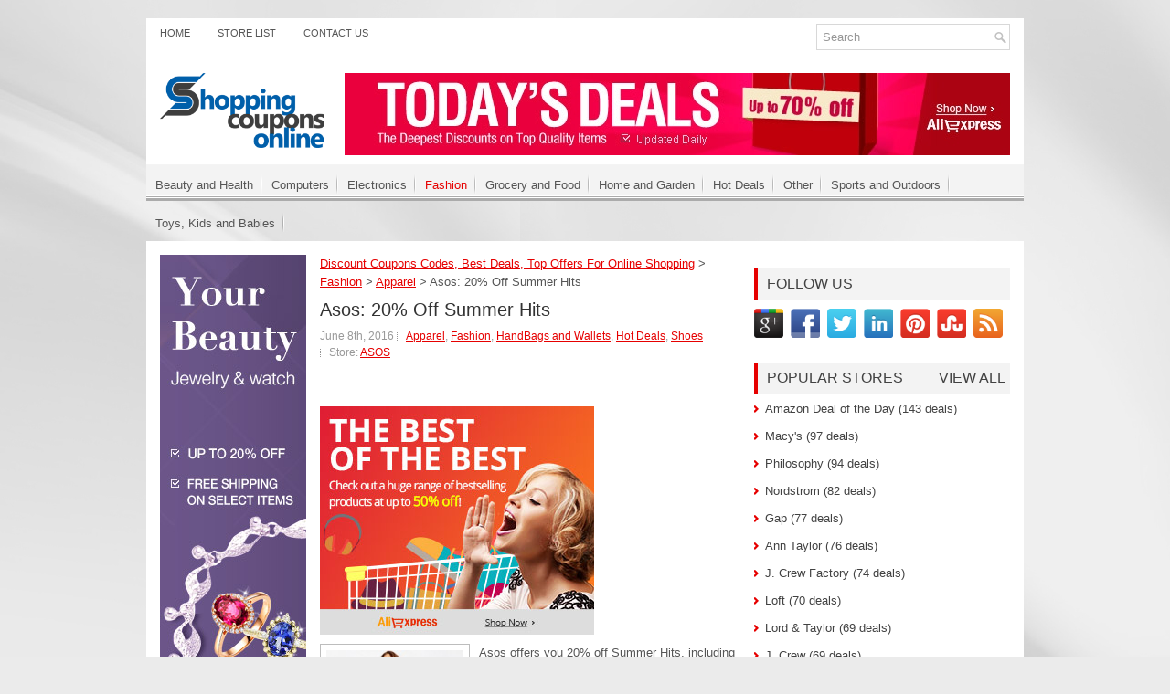

--- FILE ---
content_type: text/html; charset=UTF-8
request_url: https://www.shoppingcouponsonline.com/asos-20-off-summer-hits/
body_size: 8546
content:
<!DOCTYPE html PUBLIC "-//W3C//DTD XHTML 1.0 Transitional//EN" "http://www.w3.org/TR/xhtml1/DTD/xhtml1-transitional.dtd">
<html xmlns="http://www.w3.org/1999/xhtml" xmlns:fb="http://www.facebook.com/2008/fbml" xmlns:og="http://opengraphprotocol.org/schema/" prefix="og: http://ogp.me/ns# fb: http://ogp.me/ns/fb# website: http://ogp.me/ns/website#" itemscope itemtype="http://schema.org/">

<head profile="http://gmpg.org/xfn/11">
<meta http-equiv="Content-Type" content="text/html; charset=UTF-8" />
<meta name="viewport" content="width=device-width" />
<title>Asos: 20% Off Summer Hits | Discount Coupons Codes, Best Deals, Top Offers For Online Shopping</title>

<link rel="icon" href="https://www.shoppingcouponsonline.com/favicon.ico" type="image/x-icon" />
<link rel="stylesheet" href="https://www.shoppingcouponsonline.com/wp-content/themes/NewsPulse/css/reset.css" type="text/css" media="screen" />
<link rel="stylesheet" href="https://www.shoppingcouponsonline.com/wp-content/themes/NewsPulse/css/defaults.css" type="text/css" media="screen" />
<!--[if lt IE 8]><link rel="stylesheet" href="https://www.shoppingcouponsonline.com/wp-content/themes/NewsPulse/css/ie.css" type="text/css" media="screen" /><![endif]-->

<link rel="stylesheet" href="https://www.shoppingcouponsonline.com/wp-content/themes/NewsPulse/style.css" type="text/css" media="screen" />

<script src="https://www.shoppingcouponsonline.com/wp-content/themes/NewsPulse/js/jquery-1.7.2.min.js" type="text/javascript"></script>
<script src="https://www.shoppingcouponsonline.com/wp-content/themes/NewsPulse/js/jquery.validate.min.js" type="text/javascript"></script>
<script src="https://www.shoppingcouponsonline.com/wp-content/themes/NewsPulse/js/jquery.pajinate.js" type="text/javascript"></script>
<script src="https://www.shoppingcouponsonline.com/wp-content/themes/NewsPulse/js/jquery.cycle.all.js" type="text/javascript"></script>

<script type="text/javascript">
$(function () {
    var is_mobile = false;
    if( $('#isTablet').css('display')=='none' || $('#isMobile').css('display')=='none' ) {
        is_mobile = true;       
    }
    if (is_mobile == true) {
		createCookie('MobileDevice','1','30');
    }
});
function createCookie(name,value,days) {
    if (days) {
        var date = new Date();
        date.setTime(date.getTime()+(days*24*60*60*1000));
        var expires = "; expires="+date.toGMTString();
    }
    else var expires = "";
    document.cookie = name+"="+value+expires+"; path=/; domain=.shoppingcouponsonline.com";
}
</script>


<!-- All in One SEO Pack 2.3.11.4 by Michael Torbert of Semper Fi Web Design[561,595] -->
<meta name="description"  content="Asos offers you 20% off Summer Hits, including the brands like Mango, River Island, Aldo, Monki, Free People and more.Offer is valid through Friday June 10th," />

<meta name="keywords"  content="store asos" />

<link rel="canonical" href="https://www.shoppingcouponsonline.com/asos-20-off-summer-hits/" />
<!-- /all in one seo pack -->
<link rel='dns-prefetch' href='//s.w.org' />
<link rel="alternate" type="application/rss+xml" title="Discount Coupons Codes, Best Deals, Top Offers For Online Shopping &raquo; Asos: 20% Off Summer Hits Comments Feed" href="https://www.shoppingcouponsonline.com/asos-20-off-summer-hits/feed/" />
		<script type="text/javascript">
			window._wpemojiSettings = {"baseUrl":"https:\/\/s.w.org\/images\/core\/emoji\/2\/72x72\/","ext":".png","svgUrl":"https:\/\/s.w.org\/images\/core\/emoji\/2\/svg\/","svgExt":".svg","source":{"concatemoji":"https:\/\/www.shoppingcouponsonline.com\/wp-includes\/js\/wp-emoji-release.min.js?ver=4.6.30"}};
			!function(e,o,t){var a,n,r;function i(e){var t=o.createElement("script");t.src=e,t.type="text/javascript",o.getElementsByTagName("head")[0].appendChild(t)}for(r=Array("simple","flag","unicode8","diversity","unicode9"),t.supports={everything:!0,everythingExceptFlag:!0},n=0;n<r.length;n++)t.supports[r[n]]=function(e){var t,a,n=o.createElement("canvas"),r=n.getContext&&n.getContext("2d"),i=String.fromCharCode;if(!r||!r.fillText)return!1;switch(r.textBaseline="top",r.font="600 32px Arial",e){case"flag":return(r.fillText(i(55356,56806,55356,56826),0,0),n.toDataURL().length<3e3)?!1:(r.clearRect(0,0,n.width,n.height),r.fillText(i(55356,57331,65039,8205,55356,57096),0,0),a=n.toDataURL(),r.clearRect(0,0,n.width,n.height),r.fillText(i(55356,57331,55356,57096),0,0),a!==n.toDataURL());case"diversity":return r.fillText(i(55356,57221),0,0),a=(t=r.getImageData(16,16,1,1).data)[0]+","+t[1]+","+t[2]+","+t[3],r.fillText(i(55356,57221,55356,57343),0,0),a!=(t=r.getImageData(16,16,1,1).data)[0]+","+t[1]+","+t[2]+","+t[3];case"simple":return r.fillText(i(55357,56835),0,0),0!==r.getImageData(16,16,1,1).data[0];case"unicode8":return r.fillText(i(55356,57135),0,0),0!==r.getImageData(16,16,1,1).data[0];case"unicode9":return r.fillText(i(55358,56631),0,0),0!==r.getImageData(16,16,1,1).data[0]}return!1}(r[n]),t.supports.everything=t.supports.everything&&t.supports[r[n]],"flag"!==r[n]&&(t.supports.everythingExceptFlag=t.supports.everythingExceptFlag&&t.supports[r[n]]);t.supports.everythingExceptFlag=t.supports.everythingExceptFlag&&!t.supports.flag,t.DOMReady=!1,t.readyCallback=function(){t.DOMReady=!0},t.supports.everything||(a=function(){t.readyCallback()},o.addEventListener?(o.addEventListener("DOMContentLoaded",a,!1),e.addEventListener("load",a,!1)):(e.attachEvent("onload",a),o.attachEvent("onreadystatechange",function(){"complete"===o.readyState&&t.readyCallback()})),(a=t.source||{}).concatemoji?i(a.concatemoji):a.wpemoji&&a.twemoji&&(i(a.twemoji),i(a.wpemoji)))}(window,document,window._wpemojiSettings);
		</script>
		<style type="text/css">
img.wp-smiley,
img.emoji {
	display: inline !important;
	border: none !important;
	box-shadow: none !important;
	height: 1em !important;
	width: 1em !important;
	margin: 0 .07em !important;
	vertical-align: -0.1em !important;
	background: none !important;
	padding: 0 !important;
}
</style>
<link rel='stylesheet' id='contact-form-7-css'  href='https://www.shoppingcouponsonline.com/wp-content/plugins/contact-form-7/includes/css/styles.css?ver=4.6.1' type='text/css' media='all' />
<link rel='stylesheet' id='wp-postratings-css'  href='https://www.shoppingcouponsonline.com/wp-content/plugins/wp-postratings/css/postratings-css.css?ver=1.84' type='text/css' media='all' />
<link rel='stylesheet' id='wp-pagenavi-css'  href='https://www.shoppingcouponsonline.com/wp-content/plugins/wp-pagenavi/pagenavi-css.css?ver=2.70' type='text/css' media='all' />
<script type='text/javascript' src='https://www.shoppingcouponsonline.com/wp-includes/js/jquery/jquery.js?ver=1.12.4'></script>
<script type='text/javascript' src='https://www.shoppingcouponsonline.com/wp-includes/js/jquery/jquery-migrate.min.js?ver=1.4.1'></script>
<link rel='https://api.w.org/' href='https://www.shoppingcouponsonline.com/wp-json/' />
<link rel="EditURI" type="application/rsd+xml" title="RSD" href="https://www.shoppingcouponsonline.com/xmlrpc.php?rsd" />
<link rel="wlwmanifest" type="application/wlwmanifest+xml" href="https://www.shoppingcouponsonline.com/wp-includes/wlwmanifest.xml" /> 
<link rel='prev' title='Macy&#8217;s: Extra 20% Off Purchase Today' href='https://www.shoppingcouponsonline.com/macys-extra-20-off-purchase-today/' />
<link rel='next' title='Gilt: Sale of Longchamp Handbags' href='https://www.shoppingcouponsonline.com/gilt-sale-of-longchamp-handbags/' />
<meta name="generator" content="WordPress 4.6.30" />
<link rel='shortlink' href='https://www.shoppingcouponsonline.com/?p=4021' />
<link rel="alternate" type="application/json+oembed" href="https://www.shoppingcouponsonline.com/wp-json/oembed/1.0/embed?url=https%3A%2F%2Fwww.shoppingcouponsonline.com%2Fasos-20-off-summer-hits%2F" />
<link rel="alternate" type="text/xml+oembed" href="https://www.shoppingcouponsonline.com/wp-json/oembed/1.0/embed?url=https%3A%2F%2Fwww.shoppingcouponsonline.com%2Fasos-20-off-summer-hits%2F&#038;format=xml" />

</head>

<body class="single single-post postid-4021 single-format-standard">
<div id="isTablet"></div>
<div id="isMobile"></div>
<div id="container">

    <div class="clearfix" style="background:#fff">
        
		 <div class="menu-primary-container">
			<ul class="menus menu-primary">
<li class="page_item "><a href="https://www.shoppingcouponsonline.com">Home</a></li>
<li class="page_item "><a href="/store-list/">Store List</a></li>
<li class="page_item "><a href="/contact-us/">Contact Us</a></li>
			</ul>
		</div>
		
        <div id="topsearch">
             
<div id="search" title="Type and hit enter">
    <form method="get" id="searchform" action="https://www.shoppingcouponsonline.com/"> 
        <input type="text" value="Search" 
            name="s" id="s"  onblur="if (this.value == '')  {this.value = 'Search';}"  
            onfocus="if (this.value == 'Search') {this.value = '';}" 
        />
    </form>
</div><!-- #search -->        </div>
    </div>
    

    <div id="header">
    
        <div class="logo">
         
            <!--<a href="http://www.shoppingcouponsonline.com"><img src="https://www.shoppingcouponsonline.com/wp-content/themes/NewsPulse/images/logo.jpg"/></a>-->
		
         <a href="https://www.shoppingcouponsonline.com"><img src="https://www.shoppingcouponsonline.com/wp-content/uploads/2016/08/shopping-logo.png" style="max-width: 180px;"></a>

        </div><!-- .logo -->

        <div class="header-right">

<div style="padding-bottom:10px;">

<a href="http://alipromo.com/redirect/cpa/o/ocp26pmdhkknagx6h2fkrwp4y186437r/" target="_blank"><img src="https://www.shoppingcouponsonline.com/wp-content/uploads/2017/02/ali_728x90.jpg"></a></div>             
        </div><!-- .header-right -->
        
    </div><!-- #header -->
    
    <div class="clearfix">
            			        <div class="menu-secondary-container">
			<ul class="menus menu-secondary">
<li class="cat-item "><a href="https://www.shoppingcouponsonline.com/beauty-and-health/">Beauty and Health</a><ul class="children"><li class="cat-item"><a href="https://www.shoppingcouponsonline.com/beauty-and-health/beauty/">Beauty</a></li><li class="cat-item"><a href="https://www.shoppingcouponsonline.com/beauty-and-health/bed-bath/">Bed &amp; Bath</a></li><li class="cat-item"><a href="https://www.shoppingcouponsonline.com/beauty-and-health/health-personal-care/">Health &amp; Personal Care</a></li><li class="cat-item"><a href="https://www.shoppingcouponsonline.com/beauty-and-health/nutrition-and-vitamin/">Nutrition and Vitamin</a></li></ul></li><li class="cat-item "><a href="https://www.shoppingcouponsonline.com/computers/">Computers</a><ul class="children"><li class="cat-item"><a href="https://www.shoppingcouponsonline.com/computers/accessories-peripherals/">Accessories &amp; Peripherals</a></li><li class="cat-item"><a href="https://www.shoppingcouponsonline.com/computers/apple-computers/">Apple Computers</a></li><li class="cat-item"><a href="https://www.shoppingcouponsonline.com/computers/desktops-servers/">Desktops &amp; Servers</a></li><li class="cat-item"><a href="https://www.shoppingcouponsonline.com/computers/notebooks-netbooks/">NoteBooks &amp; NetBooks</a></li><li class="cat-item"><a href="https://www.shoppingcouponsonline.com/computers/storage-hard-drive/">Storage &amp; Hard Drive</a></li><li class="cat-item"><a href="https://www.shoppingcouponsonline.com/computers/tablet/">Tablet</a></li></ul></li><li class="cat-item "><a href="https://www.shoppingcouponsonline.com/electronics/">Electronics</a><ul class="children"><li class="cat-item"><a href="https://www.shoppingcouponsonline.com/electronics/apps/">Apps</a></li><li class="cat-item"><a href="https://www.shoppingcouponsonline.com/electronics/camera-camcorder/">Camera &amp; Camcorder</a></li><li class="cat-item"><a href="https://www.shoppingcouponsonline.com/electronics/cell-phones-smart-phones/">Cell Phones &amp; Smart Phones</a></li><li class="cat-item"><a href="https://www.shoppingcouponsonline.com/electronics/ebook-readeripadtablets/">Ebook Reader/IPad/Tablets</a></li><li class="cat-item"><a href="https://www.shoppingcouponsonline.com/electronics/game-consoles-games/">Game Consoles &amp; Games</a></li><li class="cat-item"><a href="https://www.shoppingcouponsonline.com/electronics/home-appliance/">Home Appliance</a></li><li class="cat-item"><a href="https://www.shoppingcouponsonline.com/electronics/ipod-touch/">Ipod Touch</a></li><li class="cat-item"><a href="https://www.shoppingcouponsonline.com/electronics/video-streaming-player/">Video Streaming Player</a></li></ul></li><li class="cat-item current-cat"><a href="https://www.shoppingcouponsonline.com/fashion/">Fashion</a><ul class="children"><li class="cat-item"><a href="https://www.shoppingcouponsonline.com/fashion/apparel/">Apparel</a></li><li class="cat-item"><a href="https://www.shoppingcouponsonline.com/fashion/apparel-accessories/">Apparel Accessories</a></li><li class="cat-item"><a href="https://www.shoppingcouponsonline.com/fashion/handbags-and-wallets/">HandBags and Wallets</a></li><li class="cat-item"><a href="https://www.shoppingcouponsonline.com/fashion/shoes/">Shoes</a></li><li class="cat-item"><a href="https://www.shoppingcouponsonline.com/fashion/watches-jewelry/">Watches/Jewelry</a></li></ul></li><li class="cat-item "><a href="https://www.shoppingcouponsonline.com/grocery-and-food/">Grocery and Food</a></li><li class="cat-item "><a href="https://www.shoppingcouponsonline.com/home-and-garden/">Home and Garden</a><ul class="children"><li class="cat-item"><a href="https://www.shoppingcouponsonline.com/home-and-garden/decor-and-lightening/">Decor and Lightening</a></li><li class="cat-item"><a href="https://www.shoppingcouponsonline.com/home-and-garden/garden-and-yard/">Garden and Yard</a></li><li class="cat-item"><a href="https://www.shoppingcouponsonline.com/home-and-garden/gift-and-flowers/">Gift and Flowers</a></li><li class="cat-item"><a href="https://www.shoppingcouponsonline.com/home-and-garden/home-furniture/">Home Furniture</a></li><li class="cat-item"><a href="https://www.shoppingcouponsonline.com/home-and-garden/kitchen/">Kitchen</a></li></ul></li><li class="cat-item "><a href="https://www.shoppingcouponsonline.com/hot-deals/">Hot Deals</a></li><li class="cat-item "><a href="https://www.shoppingcouponsonline.com/other/">Other</a></li><li class="cat-item "><a href="https://www.shoppingcouponsonline.com/sports-and-outdoors/">Sports and Outdoors</a></li><li class="cat-item "><a href="https://www.shoppingcouponsonline.com/toys-kids-and-babies/">Toys, Kids and Babies</a><ul class="children"><li class="cat-item"><a href="https://www.shoppingcouponsonline.com/toys-kids-and-babies/baby-kids-stuff/">Baby &amp; Kids Stuff</a></li><li class="cat-item"><a href="https://www.shoppingcouponsonline.com/toys-kids-and-babies/toys-and-kids-games/">Toys and Kids Games</a></li></ul></li>
			</ul>
		</div>
                      <!--.secondary menu--> 	
                </div>


    <div id="main">

        <div id="content">

<div id="breadcrumb">
<!-- Breadcrumb NavXT 5.6.0 -->
<span property="itemListElement" typeof="ListItem"><a property="item" typeof="WebPage" title="Go to Discount Coupons Codes, Best Deals, Top Offers For Online Shopping." href="https://www.shoppingcouponsonline.com" class="home"><span property="name">Discount Coupons Codes, Best Deals, Top Offers For Online Shopping</span></a><meta property="position" content="1"></span> &gt; <span property="itemListElement" typeof="ListItem"><a property="item" typeof="WebPage" title="Go to the Fashion category archives." href="https://www.shoppingcouponsonline.com/fashion/" class="taxonomy category"><span property="name">Fashion</span></a><meta property="position" content="2"></span> &gt; <span property="itemListElement" typeof="ListItem"><a property="item" typeof="WebPage" title="Go to the Apparel category archives." href="https://www.shoppingcouponsonline.com/fashion/apparel/" class="taxonomy category"><span property="name">Apparel</span></a><meta property="position" content="3"></span> &gt; <span property="itemListElement" typeof="ListItem"><span property="name">Asos: 20% Off Summer Hits</span><meta property="position" content="4"></span></div>	
		
	
<div class="post">
        <h2 class="title">Asos: 20% Off Summer Hits</h2>
        
        <div class="postmeta-primary">
			<span class="meta_date">June 8th, 2016</span> <span class="meta_categories"><a href="https://www.shoppingcouponsonline.com/fashion/apparel/" rel="category tag">Apparel</a>, <a href="https://www.shoppingcouponsonline.com/fashion/" rel="category tag">Fashion</a>, <a href="https://www.shoppingcouponsonline.com/fashion/handbags-and-wallets/" rel="category tag">HandBags and Wallets</a>, <a href="https://www.shoppingcouponsonline.com/hot-deals/" rel="category tag">Hot Deals</a>, <a href="https://www.shoppingcouponsonline.com/fashion/shoes/" rel="category tag">Shoes</a></span> <span class="meta_tags">
Store: <a href="https://www.shoppingcouponsonline.com/tag/store-asos/">ASOS</a></span> <span class="meta_comments">0 review</span> 
		  </div>
<div style="padding:10px 0px;height:20px;">
<div style="float:left">
 
</div>
<div style="float:right">
</div>
</div>
        <div class="entry clearfix">

<div style="padding-bottom:10px">

<a href="http://alipromo.com/redirect/cpa/o/ocp26pmdhkknagx6h2fkrwp4y186437r/" target="_blank"><img src="https://www.shoppingcouponsonline.com/wp-content/uploads/2017/02/ali300x250.jpg"></a></div>
<img class="alignleft featured_image wp-post-image" src="/wp-content/uploads/2016/06/Asos-3989.jpg" alt="Asos: 20% Off Summer Hits" title="Asos: 20% Off Summer Hits">
 

<p>Asos offers you 20% off Summer Hits, including the brands like Mango, River Island, Aldo, Monki, Free People and more.<br />Offer is valid through Friday June 10th, 2016</p>

<div class="test">

<script type="text/javascript"><!--
google_ad_client = "ca-pub-7933415363960265";
/* zhongguo_468x15 */
google_ad_slot = "1052321759";
google_ad_width = 468;
google_ad_height = 15;
//-->
</script>
<script type="text/javascript" src="https://pagead2.googlesyndication.com/pagead/show_ads.js">
</script>


</div>
<!-- AddThis Button BEGIN -->
<!--
<div class="addthis_toolbox addthis_default_style postAddthis">
<a class="addthis_button_facebook_like" fb:like:layout="button_count"></a>
<a class="addthis_button_tweet"></a>
<a class="addthis_button_google_plusone" g:plusone:size="medium"></a>
<a class="addthis_button_pinterest_pinit"></a>
<a class="addthis_counter addthis_pill_style"></a>
</div>
<script type="text/javascript" src="http://s7.addthis.com/js/250/addthis_widget.js#pubid=ra-5025392b02e52577"></script>
-->
<!-- AddThis Button END -->

<h3 class="title">Other deals from <a href="https://www.shoppingcouponsonline.com/fashion/apparel/" rel="category tag">Apparel</a>, <a href="https://www.shoppingcouponsonline.com/fashion/" rel="category tag">Fashion</a>, <a href="https://www.shoppingcouponsonline.com/fashion/handbags-and-wallets/" rel="category tag">HandBags and Wallets</a>, <a href="https://www.shoppingcouponsonline.com/hot-deals/" rel="category tag">Hot Deals</a>, <a href="https://www.shoppingcouponsonline.com/fashion/shoes/" rel="category tag">Shoes</a></h3>

<div class="post related">	 
				 <div class="entry"> 
<p>
<a href="https://www.shoppingcouponsonline.com/kate-spade-up-to-75-off-sale-up-to-extra-350-off/"><img class="alignleft featured_image wp-post-image" src="/wp-content/uploads/2016/01/Kate-Spade-1252.png" alt="Kate Spade: up to 75% OFF sale + up to extra $350 OFF" title="Kate Spade: up to 75% OFF sale + up to extra $350 OFF"></a> 
</p>
<h2 class="title list"><a href="https://www.shoppingcouponsonline.com/kate-spade-up-to-75-off-sale-up-to-extra-350-off/" title="Kate Spade: up to 75% OFF sale + up to extra $350 OFF">Kate Spade: up to 75% OFF sale + up to extra $350 OFF</a></h2> 
				</div>
</div>

<div class="post related">	 
				 <div class="entry"> 
<p>
<a href="https://www.shoppingcouponsonline.com/6pm-60-off-puma/"><img class="alignleft featured_image wp-post-image" src="/wp-content/uploads/2015/12/6pm-184.jpg" alt="6pm: 60% Off Puma" title="6pm: 60% Off Puma"></a> 
</p>
<h2 class="title list"><a href="https://www.shoppingcouponsonline.com/6pm-60-off-puma/" title="6pm: 60% Off Puma">6pm: 60% Off Puma</a></h2> 
				</div>
</div>
<div class="clearfix">&nbsp;</div>
<div class="post related">	 
				 <div class="entry"> 
<p>
<a href="https://www.shoppingcouponsonline.com/bcbgeneration-up-to-50-off-new-markdowns/"><img class="alignleft featured_image wp-post-image" src="/wp-content/uploads/2016/06/BCBGeneration-3988.jpg" alt="BCBGeneration: Up To 50% Off New Markdowns" title="BCBGeneration: Up To 50% Off New Markdowns"></a> 
</p>
<h2 class="title list"><a href="https://www.shoppingcouponsonline.com/bcbgeneration-up-to-50-off-new-markdowns/" title="BCBGeneration: Up To 50% Off New Markdowns">BCBGeneration: Up To 50% Off New Markdowns</a></h2> 
				</div>
</div>

<div class="post related">	 
				 <div class="entry"> 
<p>
<a href="https://www.shoppingcouponsonline.com/nautica-extra-50-off-sale-items-today-new-nautica-factory/"><img class="alignleft featured_image wp-post-image" src="/wp-content/uploads/2016/02/Nautica-1903.jpg" alt="Nautica: Extra 50% Off Sale Items Today &amp; New Nautica Factory" title="Nautica: Extra 50% Off Sale Items Today &amp; New Nautica Factory"></a> 
</p>
<h2 class="title list"><a href="https://www.shoppingcouponsonline.com/nautica-extra-50-off-sale-items-today-new-nautica-factory/" title="Nautica: Extra 50% Off Sale Items Today &amp; New Nautica Factory">Nautica: Extra 50% Off Sale Items Today &amp; New Nautica Factory</a></h2> 
				</div>
</div>
<div class="clearfix">&nbsp;</div>



<h3 class="title">Other deals from <a href="https://www.shoppingcouponsonline.com/tag/store-asos/" rel="tag">Store ASOS</a></h3>

<div class="post related">	 
	<div class="entry"> 
<p>
<a href="https://www.shoppingcouponsonline.com/asos-20-off-street-styles/"><img class="alignleft featured_image wp-post-image" src="/wp-content/uploads/2016/07/ASOS-4742.jpg" alt="ASOS: 20% Off Street Styles" title="ASOS: 20% Off Street Styles"></a> 
</p>
<h2 class="title list"><a href="https://www.shoppingcouponsonline.com/asos-20-off-street-styles/" title="ASOS: 20% Off Street Styles">ASOS: 20% Off Street Styles</a></h2> 
				</div>
</div>

	<div class="post related">	 
	<div class="entry"> 
<p>
<a href="https://www.shoppingcouponsonline.com/asos-up-to-60-off-shoes-accessories-today-2/"><img class="alignleft featured_image wp-post-image" src="/wp-content/uploads/2016/07/ASOS-4722.jpg" alt="ASOS: Up To 60% Off Shoes &amp; Accessories Today" title="ASOS: Up To 60% Off Shoes &amp; Accessories Today"></a> 
</p>
<h2 class="title list"><a href="https://www.shoppingcouponsonline.com/asos-up-to-60-off-shoes-accessories-today-2/" title="ASOS: Up To 60% Off Shoes &amp; Accessories Today">ASOS: Up To 60% Off Shoes &amp; Accessories Today</a></h2> 
				</div>
</div>
<div class="clearfix">&nbsp;</div>
	<div class="post related">	 
	<div class="entry"> 
<p>
<a href="https://www.shoppingcouponsonline.com/asos-20-off-holiday-styles/"><img class="alignleft featured_image wp-post-image" src="/wp-content/uploads/2016/07/ASOS-4642.jpg" alt="ASOS: 20% Off Holiday Styles" title="ASOS: 20% Off Holiday Styles"></a> 
</p>
<h2 class="title list"><a href="https://www.shoppingcouponsonline.com/asos-20-off-holiday-styles/" title="ASOS: 20% Off Holiday Styles">ASOS: 20% Off Holiday Styles</a></h2> 
				</div>
</div>

	<div class="post related">	 
	<div class="entry"> 
<p>
<a href="https://www.shoppingcouponsonline.com/asos-up-to-60-off-dresses-up-to-60-off-mens-streetwear/"><img class="alignleft featured_image wp-post-image" src="/wp-content/uploads/2016/07/ASOS-4554.jpg" alt="ASOS: Up To 60% Off Dresses &amp; Up To 60% Off Men&#8217;s Streetwear" title="ASOS: Up To 60% Off Dresses &amp; Up To 60% Off Men&#8217;s Streetwear"></a> 
</p>
<h2 class="title list"><a href="https://www.shoppingcouponsonline.com/asos-up-to-60-off-dresses-up-to-60-off-mens-streetwear/" title="ASOS: Up To 60% Off Dresses &amp; Up To 60% Off Men&#8217;s Streetwear">ASOS: Up To 60% Off Dresses &amp; Up To 60% Off Men&#8217;s Streetwear</a></h2> 
				</div>
</div>
<div class="clearfix">&nbsp;</div>
	
        </div>
</div>

 


        </div><!-- #content -->
    
       <div id="sidebar-primary">

<div style="padding-bottom:10px">

<a href="http://alipromo.com/redirect/cpa/o/ocp26pmdhkknagx6h2fkrwp4y186437r/" target="_blank"><img src="https://www.shoppingcouponsonline.com/wp-content/uploads/2016/08/ali_600x160_beauty.jpg"></a>
</div>
<ul class="widget-container">
		<li id="recent-posts-3" class="widget widget_recent_entries">		<h2>New Deals</h2>		<ul>
					<li>
				<a href="https://www.shoppingcouponsonline.com/temporary-tattoos-at-a-discounted-price-this-spring/">Temporary Tattoos at a discounted price this spring</a>
						</li>
					<li>
				<a href="https://www.shoppingcouponsonline.com/1111-also-arrives-at-toptom-com/">11/11 also arrives at TopTom.com</a>
						</li>
					<li>
				<a href="https://www.shoppingcouponsonline.com/geekbuying-promotions-and-codes-for-november/">Geekbuying promotions and codes for November</a>
						</li>
					<li>
				<a href="https://www.shoppingcouponsonline.com/dresslily-coupons-promotions-november-2018/">Dresslily coupons and promotions for november</a>
						</li>
					<li>
				<a href="https://www.shoppingcouponsonline.com/iherb-november-promotions-and-coupon-codes/">iHerb november promotions and coupon codes</a>
						</li>
					<li>
				<a href="https://www.shoppingcouponsonline.com/gearbest-get-111-coupons-off-for-1111/">Gearbest: get $111 coupons off for 11/11</a>
						</li>
					<li>
				<a href="https://www.shoppingcouponsonline.com/aliexpress-big-discounts-in-smartphones/">Aliexpress: Big discounts in Smartphones</a>
						</li>
					<li>
				<a href="https://www.shoppingcouponsonline.com/aliexpress-discount-dresses-clothes/">Aliexpress: 40% discount in dresses and clothes</a>
						</li>
					<li>
				<a href="https://www.shoppingcouponsonline.com/aliexpress-save-up-to-32-on-nike-air-max/">Aliexpress: Save up to 32% on Nike Air Max</a>
						</li>
					<li>
				<a href="https://www.shoppingcouponsonline.com/walmart-save-up-to-30-in-google-products/">Walmart: Save up to 30$ in Google Products</a>
						</li>
					<li>
				<a href="https://www.shoppingcouponsonline.com/aliexpress-100-in-coupons-for-new-app-users/">Aliexpress: 100$ in coupons for new App users</a>
						</li>
					<li>
				<a href="https://www.shoppingcouponsonline.com/aliexpress-get-5-discount-on-miz-home-items/">Aliexpress: Get 5$ discount on Miz Home items</a>
						</li>
					<li>
				<a href="https://www.shoppingcouponsonline.com/aliexpress-buy-brands-at-50-discount/">Aliexpress: Buy Brands at 50% discount</a>
						</li>
					<li>
				<a href="https://www.shoppingcouponsonline.com/aliexpress-leather-bags-and-wallets-sale/">Aliexpress: Leather Bags and Wallets Sale</a>
						</li>
					<li>
				<a href="https://www.shoppingcouponsonline.com/walmarte-free-2-days-shipping-for-everyone/">Walmarte: FREE 2-days shipping for everyone</a>
						</li>
				</ul>
		</li>		</ul>

</div>


<div id="sidebar-secondary">

<ul class="widget-container">
</ul>

<ul class="widget-container"><li class="social-profiles-widget">
             <h3 class="widgettitle">Follow Us</h3>
<div class="socialmedia">
<a href="https://www.google.com/+Shoppingscanadacom" rel="publisher" target="_blank"><img src="https://www.shoppingcouponsonline.com/wp-content/themes/NewsPulse/images/socialmedia/googleplus.png"></a>
<a href="https://www.facebook.com/pages/Shoppingscanada/1587224031507963" target="_blank"><img src="https://www.shoppingcouponsonline.com/wp-content/themes/NewsPulse/images/socialmedia/facebook.png"></a>
<a href="https://twitter.com/canadashoppings" target="_blank"><img src="https://www.shoppingcouponsonline.com/wp-content/themes/NewsPulse/images/socialmedia/twitter.png"></a>
<a href="http://ca.linkedin.com/in/shoppingscanada" target="_blank"><img src="https://www.shoppingcouponsonline.com/wp-content/themes/NewsPulse/images/socialmedia/linkedin.png"></a>
<a href="https://www.pinterest.com/shoppingscanada/" target="_blank"><img src="https://www.shoppingcouponsonline.com/wp-content/themes/NewsPulse/images/socialmedia/pinterest.png"></a>
<a href="http://www.stumbleupon.com/stumbler/shoppingscanada" target="_blank"><img src="https://www.shoppingcouponsonline.com/wp-content/themes/NewsPulse/images/socialmedia/stumbleupon.png"></a>
<a href="/feed" target="_blank"><img src="https://www.shoppingcouponsonline.com/wp-content/themes/NewsPulse/images/socialmedia/rss.png"></a>	
</div>		 
</li></ul> 

<ul class="widget-container"><li class="widget"><h3 class="widgettitle">Popular Stores <a href='/store-list/' style="float:right;padding-right:5px">View All</a></h3>		
	<ul>
<li><a href='https://www.shoppingcouponsonline.com/tag/store-amazon-deal-of-the-day/'>Amazon Deal of the Day (143 deals)</a></li><li><a href='https://www.shoppingcouponsonline.com/tag/store-macys/'>Macy's (97 deals)</a></li><li><a href='https://www.shoppingcouponsonline.com/tag/store-philosophy/'>Philosophy (94 deals)</a></li><li><a href='https://www.shoppingcouponsonline.com/tag/store-nordstrom/'>Nordstrom (82 deals)</a></li><li><a href='https://www.shoppingcouponsonline.com/tag/store-gap/'>Gap (77 deals)</a></li><li><a href='https://www.shoppingcouponsonline.com/tag/store-ann-taylor/'>Ann Taylor (76 deals)</a></li><li><a href='https://www.shoppingcouponsonline.com/tag/store-j-crew-factory/'>J. Crew Factory (74 deals)</a></li><li><a href='https://www.shoppingcouponsonline.com/tag/store-loft/'>Loft (70 deals)</a></li><li><a href='https://www.shoppingcouponsonline.com/tag/store-lord-taylor/'>Lord &amp; Taylor (69 deals)</a></li><li><a href='https://www.shoppingcouponsonline.com/tag/store-j-crew/'>J. Crew (69 deals)</a></li><li><a href='https://www.shoppingcouponsonline.com/tag/store-6pm/'>6PM (67 deals)</a></li><li><a href='https://www.shoppingcouponsonline.com/tag/store-origins/'>Origins (65 deals)</a></li><li><a href='https://www.shoppingcouponsonline.com/tag/store-bergdorf-goodman/'>Bergdorf Goodman (64 deals)</a></li><li><a href='https://www.shoppingcouponsonline.com/tag/store-hm/'>H&amp;M (63 deals)</a></li><li><a href='https://www.shoppingcouponsonline.com/tag/store-abercrombie-fitch/'>Abercrombie &amp; Fitch (62 deals)</a></li><li><a href='https://www.shoppingcouponsonline.com/tag/store-clinique/'>Clinique (62 deals)</a></li><li><a href='https://www.shoppingcouponsonline.com/tag/store-bloomingdales/'>Bloomingdales (56 deals)</a></li><li><a href='https://www.shoppingcouponsonline.com/tag/store-kenneth-cole/'>Kenneth Cole (53 deals)</a></li><li><a href='https://www.shoppingcouponsonline.com/tag/store-juicy-couture/'>Juicy Couture (50 deals)</a></li><li><a href='https://www.shoppingcouponsonline.com/tag/store-banana-republic/'>Banana Republic (49 deals)</a></li>	</ul>
</li></ul> 

<ul class="widget-container"><li class="widget"><h3 class="widgettitle">Popular Deals</h3>		
	<ul>
<li><a href='https://www.shoppingcouponsonline.com/aliexpress-save-up-to-32-on-nike-air-max/'>Aliexpress: Save up to 32% on Nike Air Max</a></li><li><a href='https://www.shoppingcouponsonline.com/gearbest-get-111-coupons-off-for-1111/'>Gearbest: get $111 coupons off for 11/11</a></li><li><a href='https://www.shoppingcouponsonline.com/aliexpress-100-in-coupons-for-new-app-users/'>Aliexpress: 100$ in coupons for new App users</a></li><li><a href='https://www.shoppingcouponsonline.com/aliexpress-get-5-discount-on-miz-home-items/'>Aliexpress: Get 5$ discount on Miz Home items</a></li><li><a href='https://www.shoppingcouponsonline.com/aliexpress-buy-brands-at-50-discount/'>Aliexpress: Buy Brands at 50% discount</a></li><li><a href='https://www.shoppingcouponsonline.com/get-25-credit-when-you-sign-up-for-zappos-com-visa-rewards/'>Get $25 Credit when you sign-up for Zappos.com Visa Rewards</a></li><li><a href='https://www.shoppingcouponsonline.com/aliexpress-discount-dresses-clothes/'>Aliexpress: 40% discount in dresses and clothes</a></li><li><a href='https://www.shoppingcouponsonline.com/darphin-travel-size-duo-mirror-as-gift-with-100/'>Darphin: Travel Size Duo &amp; Mirror as Gift with $100+</a></li><li><a href='https://www.shoppingcouponsonline.com/6pm-up-to-75-off-coach-shoes-and-handbags/'>6pm: Up to 75% Off Coach Shoes and Handbags</a></li><li><a href='https://www.shoppingcouponsonline.com/amazon-deal-of-the-day-diamond-jewelry-under-100/'>Amazon Deal of the Day: Diamond Jewelry Under $100</a></li>	</ul>
</li></ul> 


<ul class="widget-container">
<li class="widget">
<iframe src="//www.facebook.com/plugins/likebox.php?href=https%3A%2F%2Fwww.facebook.com%2Fpages%2FShoppingscanada%2F1587224031507963&amp;width=280&amp;height=258&amp;colorscheme=light&amp;show_faces=true&amp;header=false&amp;stream=false&amp;show_border=true" scrolling="no" frameborder="0" style="border:none; overflow:hidden; width:280px; height:258px;" allowTransparency="true"></iframe>
</li></ul> 

</div><!-- #sidebar-secondary -->        
        
    </div><!-- #main -->
    
<div id="footer">
<script>
  (function(i,s,o,g,r,a,m){i['GoogleAnalyticsObject']=r;i[r]=i[r]||function(){
  (i[r].q=i[r].q||[]).push(arguments)},i[r].l=1*new Date();a=s.createElement(o),
  m=s.getElementsByTagName(o)[0];a.async=1;a.src=g;m.parentNode.insertBefore(a,m)
  })(window,document,'script','//www.google-analytics.com/analytics.js','ga');

  ga('create', 'UA-6809166-96', 'auto');
  ga('send', 'pageview');

</script>
        <div id="copyrights">

<div class="test">

<script type="text/javascript"><!--
google_ad_client = "ca-pub-7933415363960265";
/* zhongguo_468x15 */
google_ad_slot = "1052321759";
google_ad_width = 468;
google_ad_height = 15;
//-->
</script>
<script type="text/javascript" src="https://pagead2.googlesyndication.com/pagead/show_ads.js">
</script>


</div>
<p style="text-align:left;padding:0px 10px;">Shopping Coupons Online is a website that gathers coupons and deals from online stores to help consumers save while bargain shopping online. We do not guarantee the validity of any coupon codes, promotional codes, e-coupons, free shipping offers, discount deals, freebies or other special offers. That responsibility lies with the merchant that issued the coupon, deal or promo code. Some links may contain affiliate and/or referral links. Thank you for understanding.</p>
<p>Free News/Magazine WordPress theme by FThemes</p>
            <p>&copy; 2026 www.shoppingcouponsonline.com <a href="/terms-of-service/">Terms of Service</a> <a href="/privacy-policy/">Privacy Policy</a></p>

<!-- AddThis Button BEGIN -->
<div class="footerAddthis">
<div class="addthis_toolbox addthis_default_style" addthis:url="http://www.shoppingcouponsonline.com" addthis:title="Discount Coupons Codes, Best Deals, Top Offers For Online Shopping">
<a class="addthis_button_facebook_like" fb:like:layout="button_count"></a>
<a class="addthis_button_tweet"></a>
<a class="addthis_button_google_plusone" g:plusone:size="medium"></a>
<a class="addthis_button_linkedin_counter"></a>
<a class="addthis_button_pinterest"></a>
<a class="addthis_counter addthis_pill_style"></a>
</div>
</div>
<script type="text/javascript" src="https://s7.addthis.com/js/250/addthis_widget.js#pubid=ra-5025392b02e52577"></script>
<!-- AddThis Button END -->
        </div>

    </div><!-- #footer -->
    
</div><!-- #container -->

<script type='text/javascript' src='https://www.shoppingcouponsonline.com/wp-content/plugins/contact-form-7/includes/js/jquery.form.min.js?ver=3.51.0-2014.06.20'></script>
<script type='text/javascript'>
/* <![CDATA[ */
var _wpcf7 = {"recaptcha":{"messages":{"empty":"Please verify that you are not a robot."}}};
/* ]]> */
</script>
<script type='text/javascript' src='https://www.shoppingcouponsonline.com/wp-content/plugins/contact-form-7/includes/js/scripts.js?ver=4.6.1'></script>
<script type='text/javascript'>
/* <![CDATA[ */
var ratingsL10n = {"plugin_url":"https:\/\/www.shoppingcouponsonline.com\/wp-content\/plugins\/wp-postratings","ajax_url":"https:\/\/www.shoppingcouponsonline.com\/wp-admin\/admin-ajax.php","text_wait":"Please rate only 1 item at a time.","image":"stars","image_ext":"gif","max":"5","show_loading":"1","show_fading":"1","custom":"0"};
var ratings_mouseover_image=new Image();ratings_mouseover_image.src="https://www.shoppingcouponsonline.com/wp-content/plugins/wp-postratings/images/stars/rating_over.gif";;
/* ]]> */
</script>
<script type='text/javascript' src='https://www.shoppingcouponsonline.com/wp-content/plugins/wp-postratings/js/postratings-js.js?ver=1.84'></script>
<script type='text/javascript' src='https://www.shoppingcouponsonline.com/wp-includes/js/wp-embed.min.js?ver=4.6.30'></script>
<script defer src="https://static.cloudflareinsights.com/beacon.min.js/vcd15cbe7772f49c399c6a5babf22c1241717689176015" integrity="sha512-ZpsOmlRQV6y907TI0dKBHq9Md29nnaEIPlkf84rnaERnq6zvWvPUqr2ft8M1aS28oN72PdrCzSjY4U6VaAw1EQ==" data-cf-beacon='{"version":"2024.11.0","token":"2901ecc518c647538e79fd4a719b8829","r":1,"server_timing":{"name":{"cfCacheStatus":true,"cfEdge":true,"cfExtPri":true,"cfL4":true,"cfOrigin":true,"cfSpeedBrain":true},"location_startswith":null}}' crossorigin="anonymous"></script>
</body>
</html>

--- FILE ---
content_type: text/html; charset=utf-8
request_url: https://www.google.com/recaptcha/api2/aframe
body_size: 267
content:
<!DOCTYPE HTML><html><head><meta http-equiv="content-type" content="text/html; charset=UTF-8"></head><body><script nonce="evRgRIRm8TdWwaZyC1z6ag">/** Anti-fraud and anti-abuse applications only. See google.com/recaptcha */ try{var clients={'sodar':'https://pagead2.googlesyndication.com/pagead/sodar?'};window.addEventListener("message",function(a){try{if(a.source===window.parent){var b=JSON.parse(a.data);var c=clients[b['id']];if(c){var d=document.createElement('img');d.src=c+b['params']+'&rc='+(localStorage.getItem("rc::a")?sessionStorage.getItem("rc::b"):"");window.document.body.appendChild(d);sessionStorage.setItem("rc::e",parseInt(sessionStorage.getItem("rc::e")||0)+1);localStorage.setItem("rc::h",'1769230499193');}}}catch(b){}});window.parent.postMessage("_grecaptcha_ready", "*");}catch(b){}</script></body></html>